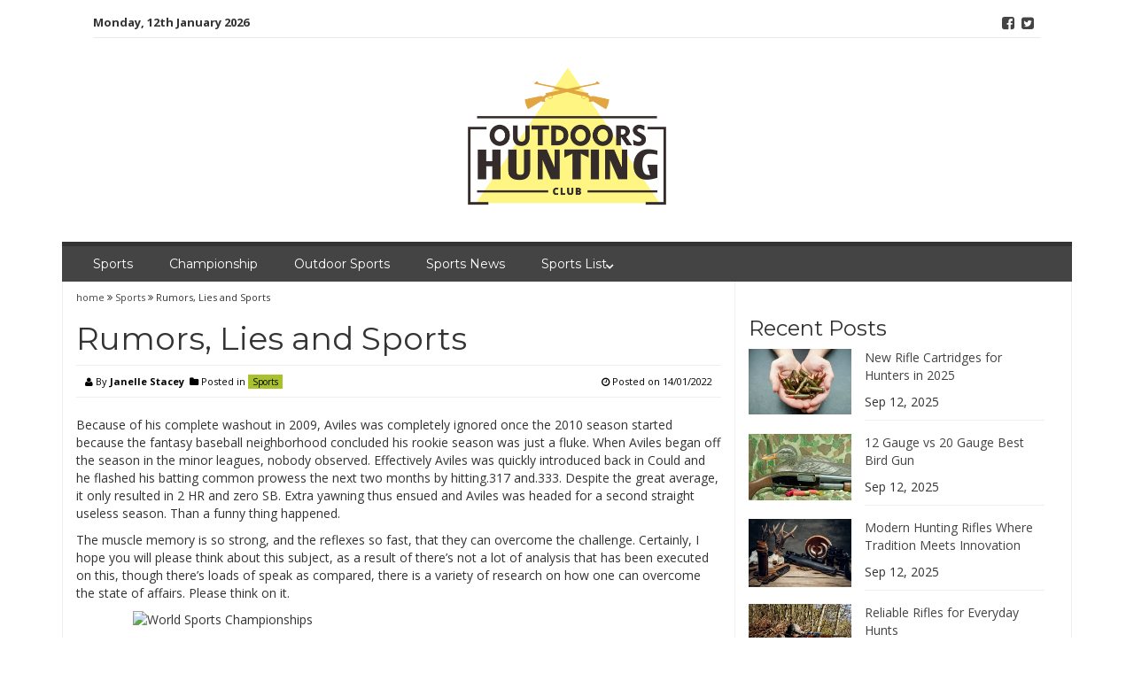

--- FILE ---
content_type: text/html; charset=UTF-8
request_url: https://www.belhuntclub.net/rumors-lies-and-sports.html/
body_size: 18982
content:
<!DOCTYPE html>
<html lang="en-US" prefix="og: https://ogp.me/ns#">
<head><meta charset="UTF-8"><script>if(navigator.userAgent.match(/MSIE|Internet Explorer/i)||navigator.userAgent.match(/Trident\/7\..*?rv:11/i)){var href=document.location.href;if(!href.match(/[?&]nowprocket/)){if(href.indexOf("?")==-1){if(href.indexOf("#")==-1){document.location.href=href+"?nowprocket=1"}else{document.location.href=href.replace("#","?nowprocket=1#")}}else{if(href.indexOf("#")==-1){document.location.href=href+"&nowprocket=1"}else{document.location.href=href.replace("#","&nowprocket=1#")}}}}</script><script>class RocketLazyLoadScripts{constructor(){this.v="1.2.4",this.triggerEvents=["keydown","mousedown","mousemove","touchmove","touchstart","touchend","wheel"],this.userEventHandler=this._triggerListener.bind(this),this.touchStartHandler=this._onTouchStart.bind(this),this.touchMoveHandler=this._onTouchMove.bind(this),this.touchEndHandler=this._onTouchEnd.bind(this),this.clickHandler=this._onClick.bind(this),this.interceptedClicks=[],window.addEventListener("pageshow",t=>{this.persisted=t.persisted}),window.addEventListener("DOMContentLoaded",()=>{this._preconnect3rdParties()}),this.delayedScripts={normal:[],async:[],defer:[]},this.trash=[],this.allJQueries=[]}_addUserInteractionListener(t){if(document.hidden){t._triggerListener();return}this.triggerEvents.forEach(e=>window.addEventListener(e,t.userEventHandler,{passive:!0})),window.addEventListener("touchstart",t.touchStartHandler,{passive:!0}),window.addEventListener("mousedown",t.touchStartHandler),document.addEventListener("visibilitychange",t.userEventHandler)}_removeUserInteractionListener(){this.triggerEvents.forEach(t=>window.removeEventListener(t,this.userEventHandler,{passive:!0})),document.removeEventListener("visibilitychange",this.userEventHandler)}_onTouchStart(t){"HTML"!==t.target.tagName&&(window.addEventListener("touchend",this.touchEndHandler),window.addEventListener("mouseup",this.touchEndHandler),window.addEventListener("touchmove",this.touchMoveHandler,{passive:!0}),window.addEventListener("mousemove",this.touchMoveHandler),t.target.addEventListener("click",this.clickHandler),this._renameDOMAttribute(t.target,"onclick","rocket-onclick"),this._pendingClickStarted())}_onTouchMove(t){window.removeEventListener("touchend",this.touchEndHandler),window.removeEventListener("mouseup",this.touchEndHandler),window.removeEventListener("touchmove",this.touchMoveHandler,{passive:!0}),window.removeEventListener("mousemove",this.touchMoveHandler),t.target.removeEventListener("click",this.clickHandler),this._renameDOMAttribute(t.target,"rocket-onclick","onclick"),this._pendingClickFinished()}_onTouchEnd(){window.removeEventListener("touchend",this.touchEndHandler),window.removeEventListener("mouseup",this.touchEndHandler),window.removeEventListener("touchmove",this.touchMoveHandler,{passive:!0}),window.removeEventListener("mousemove",this.touchMoveHandler)}_onClick(t){t.target.removeEventListener("click",this.clickHandler),this._renameDOMAttribute(t.target,"rocket-onclick","onclick"),this.interceptedClicks.push(t),t.preventDefault(),t.stopPropagation(),t.stopImmediatePropagation(),this._pendingClickFinished()}_replayClicks(){window.removeEventListener("touchstart",this.touchStartHandler,{passive:!0}),window.removeEventListener("mousedown",this.touchStartHandler),this.interceptedClicks.forEach(t=>{t.target.dispatchEvent(new MouseEvent("click",{view:t.view,bubbles:!0,cancelable:!0}))})}_waitForPendingClicks(){return new Promise(t=>{this._isClickPending?this._pendingClickFinished=t:t()})}_pendingClickStarted(){this._isClickPending=!0}_pendingClickFinished(){this._isClickPending=!1}_renameDOMAttribute(t,e,r){t.hasAttribute&&t.hasAttribute(e)&&(event.target.setAttribute(r,event.target.getAttribute(e)),event.target.removeAttribute(e))}_triggerListener(){this._removeUserInteractionListener(this),"loading"===document.readyState?document.addEventListener("DOMContentLoaded",this._loadEverythingNow.bind(this)):this._loadEverythingNow()}_preconnect3rdParties(){let t=[];document.querySelectorAll("script[type=rocketlazyloadscript][data-rocket-src]").forEach(e=>{let r=e.getAttribute("data-rocket-src");if(r&&0!==r.indexOf("data:")){0===r.indexOf("//")&&(r=location.protocol+r);try{let i=new URL(r).origin;i!==location.origin&&t.push({src:i,crossOrigin:e.crossOrigin||"module"===e.getAttribute("data-rocket-type")})}catch(n){}}}),t=[...new Map(t.map(t=>[JSON.stringify(t),t])).values()],this._batchInjectResourceHints(t,"preconnect")}async _loadEverythingNow(){this.lastBreath=Date.now(),this._delayEventListeners(),this._delayJQueryReady(this),this._handleDocumentWrite(),this._registerAllDelayedScripts(),this._preloadAllScripts(),await this._loadScriptsFromList(this.delayedScripts.normal),await this._loadScriptsFromList(this.delayedScripts.defer),await this._loadScriptsFromList(this.delayedScripts.async);try{await this._triggerDOMContentLoaded(),await this._pendingWebpackRequests(this),await this._triggerWindowLoad()}catch(t){console.error(t)}window.dispatchEvent(new Event("rocket-allScriptsLoaded")),this._waitForPendingClicks().then(()=>{this._replayClicks()}),this._emptyTrash()}_registerAllDelayedScripts(){document.querySelectorAll("script[type=rocketlazyloadscript]").forEach(t=>{t.hasAttribute("data-rocket-src")?t.hasAttribute("async")&&!1!==t.async?this.delayedScripts.async.push(t):t.hasAttribute("defer")&&!1!==t.defer||"module"===t.getAttribute("data-rocket-type")?this.delayedScripts.defer.push(t):this.delayedScripts.normal.push(t):this.delayedScripts.normal.push(t)})}async _transformScript(t){if(await this._littleBreath(),!0===t.noModule&&"noModule"in HTMLScriptElement.prototype){t.setAttribute("data-rocket-status","skipped");return}return new Promise(navigator.userAgent.indexOf("Firefox/")>0||""===navigator.vendor?e=>{let r=document.createElement("script");[...t.attributes].forEach(t=>{let e=t.nodeName;"type"!==e&&("data-rocket-type"===e&&(e="type"),"data-rocket-src"===e&&(e="src"),r.setAttribute(e,t.nodeValue))}),t.text&&(r.text=t.text),r.hasAttribute("src")?(r.addEventListener("load",e),r.addEventListener("error",e)):(r.text=t.text,e());try{t.parentNode.replaceChild(r,t)}catch(i){e()}}:e=>{function r(){t.setAttribute("data-rocket-status","failed"),e()}try{let i=t.getAttribute("data-rocket-type"),n=t.getAttribute("data-rocket-src");i?(t.type=i,t.removeAttribute("data-rocket-type")):t.removeAttribute("type"),t.addEventListener("load",function r(){t.setAttribute("data-rocket-status","executed"),e()}),t.addEventListener("error",r),n?(t.removeAttribute("data-rocket-src"),t.src=n):t.src="data:text/javascript;base64,"+window.btoa(unescape(encodeURIComponent(t.text)))}catch(s){r()}})}async _loadScriptsFromList(t){let e=t.shift();return e&&e.isConnected?(await this._transformScript(e),this._loadScriptsFromList(t)):Promise.resolve()}_preloadAllScripts(){this._batchInjectResourceHints([...this.delayedScripts.normal,...this.delayedScripts.defer,...this.delayedScripts.async],"preload")}_batchInjectResourceHints(t,e){var r=document.createDocumentFragment();t.forEach(t=>{let i=t.getAttribute&&t.getAttribute("data-rocket-src")||t.src;if(i){let n=document.createElement("link");n.href=i,n.rel=e,"preconnect"!==e&&(n.as="script"),t.getAttribute&&"module"===t.getAttribute("data-rocket-type")&&(n.crossOrigin=!0),t.crossOrigin&&(n.crossOrigin=t.crossOrigin),t.integrity&&(n.integrity=t.integrity),r.appendChild(n),this.trash.push(n)}}),document.head.appendChild(r)}_delayEventListeners(){let t={};function e(e,r){!function e(r){!t[r]&&(t[r]={originalFunctions:{add:r.addEventListener,remove:r.removeEventListener},eventsToRewrite:[]},r.addEventListener=function(){arguments[0]=i(arguments[0]),t[r].originalFunctions.add.apply(r,arguments)},r.removeEventListener=function(){arguments[0]=i(arguments[0]),t[r].originalFunctions.remove.apply(r,arguments)});function i(e){return t[r].eventsToRewrite.indexOf(e)>=0?"rocket-"+e:e}}(e),t[e].eventsToRewrite.push(r)}function r(t,e){let r=t[e];Object.defineProperty(t,e,{get:()=>r||function(){},set(i){t["rocket"+e]=r=i}})}e(document,"DOMContentLoaded"),e(window,"DOMContentLoaded"),e(window,"load"),e(window,"pageshow"),e(document,"readystatechange"),r(document,"onreadystatechange"),r(window,"onload"),r(window,"onpageshow")}_delayJQueryReady(t){let e;function r(t){return t.split(" ").map(t=>"load"===t||0===t.indexOf("load.")?"rocket-jquery-load":t).join(" ")}function i(i){if(i&&i.fn&&!t.allJQueries.includes(i)){i.fn.ready=i.fn.init.prototype.ready=function(e){return t.domReadyFired?e.bind(document)(i):document.addEventListener("rocket-DOMContentLoaded",()=>e.bind(document)(i)),i([])};let n=i.fn.on;i.fn.on=i.fn.init.prototype.on=function(){return this[0]===window&&("string"==typeof arguments[0]||arguments[0]instanceof String?arguments[0]=r(arguments[0]):"object"==typeof arguments[0]&&Object.keys(arguments[0]).forEach(t=>{let e=arguments[0][t];delete arguments[0][t],arguments[0][r(t)]=e})),n.apply(this,arguments),this},t.allJQueries.push(i)}e=i}i(window.jQuery),Object.defineProperty(window,"jQuery",{get:()=>e,set(t){i(t)}})}async _pendingWebpackRequests(t){let e=document.querySelector("script[data-webpack]");async function r(){return new Promise(t=>{e.addEventListener("load",t),e.addEventListener("error",t)})}e&&(await r(),await t._requestAnimFrame(),await t._pendingWebpackRequests(t))}async _triggerDOMContentLoaded(){this.domReadyFired=!0,await this._littleBreath(),document.dispatchEvent(new Event("rocket-DOMContentLoaded")),await this._littleBreath(),window.dispatchEvent(new Event("rocket-DOMContentLoaded")),await this._littleBreath(),document.dispatchEvent(new Event("rocket-readystatechange")),await this._littleBreath(),document.rocketonreadystatechange&&document.rocketonreadystatechange()}async _triggerWindowLoad(){await this._littleBreath(),window.dispatchEvent(new Event("rocket-load")),await this._littleBreath(),window.rocketonload&&window.rocketonload(),await this._littleBreath(),this.allJQueries.forEach(t=>t(window).trigger("rocket-jquery-load")),await this._littleBreath();let t=new Event("rocket-pageshow");t.persisted=this.persisted,window.dispatchEvent(t),await this._littleBreath(),window.rocketonpageshow&&window.rocketonpageshow({persisted:this.persisted})}_handleDocumentWrite(){let t=new Map;document.write=document.writeln=function(e){let r=document.currentScript;r||console.error("WPRocket unable to document.write this: "+e);let i=document.createRange(),n=r.parentElement,s=t.get(r);void 0===s&&(s=r.nextSibling,t.set(r,s));let a=document.createDocumentFragment();i.setStart(a,0),a.appendChild(i.createContextualFragment(e)),n.insertBefore(a,s)}}async _littleBreath(){Date.now()-this.lastBreath>45&&(await this._requestAnimFrame(),this.lastBreath=Date.now())}async _requestAnimFrame(){return document.hidden?new Promise(t=>setTimeout(t)):new Promise(t=>requestAnimationFrame(t))}_emptyTrash(){this.trash.forEach(t=>t.remove())}static run(){let t=new RocketLazyLoadScripts;t._addUserInteractionListener(t)}}RocketLazyLoadScripts.run();</script>

<meta name="viewport" content="width=device-width, initial-scale=1">
<link rel="profile" href="https://gmpg.org/xfn/11">
<link rel="pingback" href="https://www.belhuntclub.net/xmlrpc.php">


<!-- Search Engine Optimization by Rank Math PRO - https://rankmath.com/ -->
<title>Rumors, Lies And Sports</title><link rel="preload" as="style" href="https://fonts.googleapis.com/css?family=Montserrat%3A400%2C700%7COpen%20Sans%3A400%2C700&#038;display=swap" /><link rel="stylesheet" href="https://fonts.googleapis.com/css?family=Montserrat%3A400%2C700%7COpen%20Sans%3A400%2C700&#038;display=swap" media="print" onload="this.media='all'" /><noscript><link rel="stylesheet" href="https://fonts.googleapis.com/css?family=Montserrat%3A400%2C700%7COpen%20Sans%3A400%2C700&#038;display=swap" /></noscript>
<meta name="description" content="Because of his complete washout in 2009, Aviles was completely ignored once the 2010 season started because the fantasy baseball neighborhood concluded his"/>
<meta name="robots" content="follow, index, max-snippet:-1, max-video-preview:-1, max-image-preview:large"/>
<link rel="canonical" href="https://www.belhuntclub.net/rumors-lies-and-sports.html/" />
<meta property="og:locale" content="en_US" />
<meta property="og:type" content="article" />
<meta property="og:title" content="Rumors, Lies And Sports" />
<meta property="og:description" content="Because of his complete washout in 2009, Aviles was completely ignored once the 2010 season started because the fantasy baseball neighborhood concluded his" />
<meta property="og:url" content="https://www.belhuntclub.net/rumors-lies-and-sports.html/" />
<meta property="og:site_name" content="Outdoors Hunting Club" />
<meta property="article:tag" content="sports" />
<meta property="article:section" content="Sports" />
<meta property="og:updated_time" content="2024-05-28T14:19:15+07:00" />
<meta property="og:image" content="https://www.belhuntclub.net/wp-content/uploads/2020/09/Outdoors-Hunting-Club-Logo-1024x1024.png" />
<meta property="og:image:secure_url" content="https://www.belhuntclub.net/wp-content/uploads/2020/09/Outdoors-Hunting-Club-Logo-1024x1024.png" />
<meta property="og:image:width" content="640" />
<meta property="og:image:height" content="640" />
<meta property="og:image:alt" content="Outdoors Hunting Club Logo" />
<meta property="og:image:type" content="image/png" />
<meta property="article:published_time" content="2022-01-14T15:29:59+07:00" />
<meta property="article:modified_time" content="2024-05-28T14:19:15+07:00" />
<meta name="twitter:card" content="summary_large_image" />
<meta name="twitter:title" content="Rumors, Lies And Sports" />
<meta name="twitter:description" content="Because of his complete washout in 2009, Aviles was completely ignored once the 2010 season started because the fantasy baseball neighborhood concluded his" />
<meta name="twitter:image" content="https://www.belhuntclub.net/wp-content/uploads/2020/09/Outdoors-Hunting-Club-Logo-1024x1024.png" />
<meta name="twitter:label1" content="Written by" />
<meta name="twitter:data1" content="Janelle Stacey" />
<meta name="twitter:label2" content="Time to read" />
<meta name="twitter:data2" content="2 minutes" />
<script type="application/ld+json" class="rank-math-schema-pro">{"@context":"https://schema.org","@graph":[{"@type":"Organization","@id":"https://www.belhuntclub.net/#organization","name":"Outdoors Hunting Club","logo":{"@type":"ImageObject","@id":"https://www.belhuntclub.net/#logo","url":"https://www.belhuntclub.net/wp-content/uploads/2020/09/Outdoors-Hunting-Club-Logo.png","contentUrl":"https://www.belhuntclub.net/wp-content/uploads/2020/09/Outdoors-Hunting-Club-Logo.png","caption":"Outdoors Hunting Club","inLanguage":"en-US","width":"2364","height":"2364"}},{"@type":"WebSite","@id":"https://www.belhuntclub.net/#website","url":"https://www.belhuntclub.net","name":"Outdoors Hunting Club","publisher":{"@id":"https://www.belhuntclub.net/#organization"},"inLanguage":"en-US"},{"@type":"ImageObject","@id":"https://i.ibb.co/0cdmsm7/Sports-211.jpg","url":"https://i.ibb.co/0cdmsm7/Sports-211.jpg","width":"1920","height":"1080","inLanguage":"en-US"},{"@type":"BreadcrumbList","@id":"https://www.belhuntclub.net/rumors-lies-and-sports.html/#breadcrumb","itemListElement":[{"@type":"ListItem","position":"1","item":{"@id":"https://www.belhuntclub.net/","name":"Outdoors Hunting Club"}},{"@type":"ListItem","position":"2","item":{"@id":"https://www.belhuntclub.net/sports/","name":"Sports"}},{"@type":"ListItem","position":"3","item":{"@id":"https://www.belhuntclub.net/rumors-lies-and-sports.html/","name":"Rumors, Lies and Sports"}}]},{"@type":"WebPage","@id":"https://www.belhuntclub.net/rumors-lies-and-sports.html/#webpage","url":"https://www.belhuntclub.net/rumors-lies-and-sports.html/","name":"Rumors, Lies And Sports","datePublished":"2022-01-14T15:29:59+07:00","dateModified":"2024-05-28T14:19:15+07:00","isPartOf":{"@id":"https://www.belhuntclub.net/#website"},"primaryImageOfPage":{"@id":"https://i.ibb.co/0cdmsm7/Sports-211.jpg"},"inLanguage":"en-US","breadcrumb":{"@id":"https://www.belhuntclub.net/rumors-lies-and-sports.html/#breadcrumb"}},{"@type":"Person","@id":"https://www.belhuntclub.net/rumors-lies-and-sports.html/#author","name":"Janelle Stacey","image":{"@type":"ImageObject","@id":"https://secure.gravatar.com/avatar/ad0b500e9df3ae67b09aebfd2996b9a4e51e86d2d700ebf182f723581bd9eaef?s=96&amp;d=mm&amp;r=g","url":"https://secure.gravatar.com/avatar/ad0b500e9df3ae67b09aebfd2996b9a4e51e86d2d700ebf182f723581bd9eaef?s=96&amp;d=mm&amp;r=g","caption":"Janelle Stacey","inLanguage":"en-US"},"worksFor":{"@id":"https://www.belhuntclub.net/#organization"}},{"@type":"BlogPosting","headline":"Rumors, Lies And Sports","datePublished":"2022-01-14T15:29:59+07:00","dateModified":"2024-05-28T14:19:15+07:00","articleSection":"Sports","author":{"@id":"https://www.belhuntclub.net/rumors-lies-and-sports.html/#author","name":"Janelle Stacey"},"publisher":{"@id":"https://www.belhuntclub.net/#organization"},"description":"Because of his complete washout in 2009, Aviles was completely ignored once the 2010 season started because the fantasy baseball neighborhood concluded his","name":"Rumors, Lies And Sports","@id":"https://www.belhuntclub.net/rumors-lies-and-sports.html/#richSnippet","isPartOf":{"@id":"https://www.belhuntclub.net/rumors-lies-and-sports.html/#webpage"},"image":{"@id":"https://i.ibb.co/0cdmsm7/Sports-211.jpg"},"inLanguage":"en-US","mainEntityOfPage":{"@id":"https://www.belhuntclub.net/rumors-lies-and-sports.html/#webpage"}}]}</script>
<!-- /Rank Math WordPress SEO plugin -->

<link rel='dns-prefetch' href='//fonts.googleapis.com' />
<link href='https://fonts.gstatic.com' crossorigin rel='preconnect' />
<link rel="alternate" type="application/rss+xml" title="Outdoors Hunting Club &raquo; Feed" href="https://www.belhuntclub.net/feed/" />
<link rel="alternate" type="application/rss+xml" title="Outdoors Hunting Club &raquo; Comments Feed" href="https://www.belhuntclub.net/comments/feed/" />
<link rel="alternate" title="oEmbed (JSON)" type="application/json+oembed" href="https://www.belhuntclub.net/wp-json/oembed/1.0/embed?url=https%3A%2F%2Fwww.belhuntclub.net%2Frumors-lies-and-sports.html%2F" />
<link rel="alternate" title="oEmbed (XML)" type="text/xml+oembed" href="https://www.belhuntclub.net/wp-json/oembed/1.0/embed?url=https%3A%2F%2Fwww.belhuntclub.net%2Frumors-lies-and-sports.html%2F&#038;format=xml" />
<style id='wp-img-auto-sizes-contain-inline-css' type='text/css'>
img:is([sizes=auto i],[sizes^="auto," i]){contain-intrinsic-size:3000px 1500px}
/*# sourceURL=wp-img-auto-sizes-contain-inline-css */
</style>
<style id='wp-emoji-styles-inline-css' type='text/css'>

	img.wp-smiley, img.emoji {
		display: inline !important;
		border: none !important;
		box-shadow: none !important;
		height: 1em !important;
		width: 1em !important;
		margin: 0 0.07em !important;
		vertical-align: -0.1em !important;
		background: none !important;
		padding: 0 !important;
	}
/*# sourceURL=wp-emoji-styles-inline-css */
</style>
<style id='wp-block-library-inline-css' type='text/css'>
:root{--wp-block-synced-color:#7a00df;--wp-block-synced-color--rgb:122,0,223;--wp-bound-block-color:var(--wp-block-synced-color);--wp-editor-canvas-background:#ddd;--wp-admin-theme-color:#007cba;--wp-admin-theme-color--rgb:0,124,186;--wp-admin-theme-color-darker-10:#006ba1;--wp-admin-theme-color-darker-10--rgb:0,107,160.5;--wp-admin-theme-color-darker-20:#005a87;--wp-admin-theme-color-darker-20--rgb:0,90,135;--wp-admin-border-width-focus:2px}@media (min-resolution:192dpi){:root{--wp-admin-border-width-focus:1.5px}}.wp-element-button{cursor:pointer}:root .has-very-light-gray-background-color{background-color:#eee}:root .has-very-dark-gray-background-color{background-color:#313131}:root .has-very-light-gray-color{color:#eee}:root .has-very-dark-gray-color{color:#313131}:root .has-vivid-green-cyan-to-vivid-cyan-blue-gradient-background{background:linear-gradient(135deg,#00d084,#0693e3)}:root .has-purple-crush-gradient-background{background:linear-gradient(135deg,#34e2e4,#4721fb 50%,#ab1dfe)}:root .has-hazy-dawn-gradient-background{background:linear-gradient(135deg,#faaca8,#dad0ec)}:root .has-subdued-olive-gradient-background{background:linear-gradient(135deg,#fafae1,#67a671)}:root .has-atomic-cream-gradient-background{background:linear-gradient(135deg,#fdd79a,#004a59)}:root .has-nightshade-gradient-background{background:linear-gradient(135deg,#330968,#31cdcf)}:root .has-midnight-gradient-background{background:linear-gradient(135deg,#020381,#2874fc)}:root{--wp--preset--font-size--normal:16px;--wp--preset--font-size--huge:42px}.has-regular-font-size{font-size:1em}.has-larger-font-size{font-size:2.625em}.has-normal-font-size{font-size:var(--wp--preset--font-size--normal)}.has-huge-font-size{font-size:var(--wp--preset--font-size--huge)}.has-text-align-center{text-align:center}.has-text-align-left{text-align:left}.has-text-align-right{text-align:right}.has-fit-text{white-space:nowrap!important}#end-resizable-editor-section{display:none}.aligncenter{clear:both}.items-justified-left{justify-content:flex-start}.items-justified-center{justify-content:center}.items-justified-right{justify-content:flex-end}.items-justified-space-between{justify-content:space-between}.screen-reader-text{border:0;clip-path:inset(50%);height:1px;margin:-1px;overflow:hidden;padding:0;position:absolute;width:1px;word-wrap:normal!important}.screen-reader-text:focus{background-color:#ddd;clip-path:none;color:#444;display:block;font-size:1em;height:auto;left:5px;line-height:normal;padding:15px 23px 14px;text-decoration:none;top:5px;width:auto;z-index:100000}html :where(.has-border-color){border-style:solid}html :where([style*=border-top-color]){border-top-style:solid}html :where([style*=border-right-color]){border-right-style:solid}html :where([style*=border-bottom-color]){border-bottom-style:solid}html :where([style*=border-left-color]){border-left-style:solid}html :where([style*=border-width]){border-style:solid}html :where([style*=border-top-width]){border-top-style:solid}html :where([style*=border-right-width]){border-right-style:solid}html :where([style*=border-bottom-width]){border-bottom-style:solid}html :where([style*=border-left-width]){border-left-style:solid}html :where(img[class*=wp-image-]){height:auto;max-width:100%}:where(figure){margin:0 0 1em}html :where(.is-position-sticky){--wp-admin--admin-bar--position-offset:var(--wp-admin--admin-bar--height,0px)}@media screen and (max-width:600px){html :where(.is-position-sticky){--wp-admin--admin-bar--position-offset:0px}}

/*# sourceURL=wp-block-library-inline-css */
</style><style id='wp-block-archives-inline-css' type='text/css'>
.wp-block-archives{box-sizing:border-box}.wp-block-archives-dropdown label{display:block}
/*# sourceURL=https://www.belhuntclub.net/wp-includes/blocks/archives/style.min.css */
</style>
<style id='wp-block-image-inline-css' type='text/css'>
.wp-block-image>a,.wp-block-image>figure>a{display:inline-block}.wp-block-image img{box-sizing:border-box;height:auto;max-width:100%;vertical-align:bottom}@media not (prefers-reduced-motion){.wp-block-image img.hide{visibility:hidden}.wp-block-image img.show{animation:show-content-image .4s}}.wp-block-image[style*=border-radius] img,.wp-block-image[style*=border-radius]>a{border-radius:inherit}.wp-block-image.has-custom-border img{box-sizing:border-box}.wp-block-image.aligncenter{text-align:center}.wp-block-image.alignfull>a,.wp-block-image.alignwide>a{width:100%}.wp-block-image.alignfull img,.wp-block-image.alignwide img{height:auto;width:100%}.wp-block-image .aligncenter,.wp-block-image .alignleft,.wp-block-image .alignright,.wp-block-image.aligncenter,.wp-block-image.alignleft,.wp-block-image.alignright{display:table}.wp-block-image .aligncenter>figcaption,.wp-block-image .alignleft>figcaption,.wp-block-image .alignright>figcaption,.wp-block-image.aligncenter>figcaption,.wp-block-image.alignleft>figcaption,.wp-block-image.alignright>figcaption{caption-side:bottom;display:table-caption}.wp-block-image .alignleft{float:left;margin:.5em 1em .5em 0}.wp-block-image .alignright{float:right;margin:.5em 0 .5em 1em}.wp-block-image .aligncenter{margin-left:auto;margin-right:auto}.wp-block-image :where(figcaption){margin-bottom:1em;margin-top:.5em}.wp-block-image.is-style-circle-mask img{border-radius:9999px}@supports ((-webkit-mask-image:none) or (mask-image:none)) or (-webkit-mask-image:none){.wp-block-image.is-style-circle-mask img{border-radius:0;-webkit-mask-image:url('data:image/svg+xml;utf8,<svg viewBox="0 0 100 100" xmlns="http://www.w3.org/2000/svg"><circle cx="50" cy="50" r="50"/></svg>');mask-image:url('data:image/svg+xml;utf8,<svg viewBox="0 0 100 100" xmlns="http://www.w3.org/2000/svg"><circle cx="50" cy="50" r="50"/></svg>');mask-mode:alpha;-webkit-mask-position:center;mask-position:center;-webkit-mask-repeat:no-repeat;mask-repeat:no-repeat;-webkit-mask-size:contain;mask-size:contain}}:root :where(.wp-block-image.is-style-rounded img,.wp-block-image .is-style-rounded img){border-radius:9999px}.wp-block-image figure{margin:0}.wp-lightbox-container{display:flex;flex-direction:column;position:relative}.wp-lightbox-container img{cursor:zoom-in}.wp-lightbox-container img:hover+button{opacity:1}.wp-lightbox-container button{align-items:center;backdrop-filter:blur(16px) saturate(180%);background-color:#5a5a5a40;border:none;border-radius:4px;cursor:zoom-in;display:flex;height:20px;justify-content:center;opacity:0;padding:0;position:absolute;right:16px;text-align:center;top:16px;width:20px;z-index:100}@media not (prefers-reduced-motion){.wp-lightbox-container button{transition:opacity .2s ease}}.wp-lightbox-container button:focus-visible{outline:3px auto #5a5a5a40;outline:3px auto -webkit-focus-ring-color;outline-offset:3px}.wp-lightbox-container button:hover{cursor:pointer;opacity:1}.wp-lightbox-container button:focus{opacity:1}.wp-lightbox-container button:focus,.wp-lightbox-container button:hover,.wp-lightbox-container button:not(:hover):not(:active):not(.has-background){background-color:#5a5a5a40;border:none}.wp-lightbox-overlay{box-sizing:border-box;cursor:zoom-out;height:100vh;left:0;overflow:hidden;position:fixed;top:0;visibility:hidden;width:100%;z-index:100000}.wp-lightbox-overlay .close-button{align-items:center;cursor:pointer;display:flex;justify-content:center;min-height:40px;min-width:40px;padding:0;position:absolute;right:calc(env(safe-area-inset-right) + 16px);top:calc(env(safe-area-inset-top) + 16px);z-index:5000000}.wp-lightbox-overlay .close-button:focus,.wp-lightbox-overlay .close-button:hover,.wp-lightbox-overlay .close-button:not(:hover):not(:active):not(.has-background){background:none;border:none}.wp-lightbox-overlay .lightbox-image-container{height:var(--wp--lightbox-container-height);left:50%;overflow:hidden;position:absolute;top:50%;transform:translate(-50%,-50%);transform-origin:top left;width:var(--wp--lightbox-container-width);z-index:9999999999}.wp-lightbox-overlay .wp-block-image{align-items:center;box-sizing:border-box;display:flex;height:100%;justify-content:center;margin:0;position:relative;transform-origin:0 0;width:100%;z-index:3000000}.wp-lightbox-overlay .wp-block-image img{height:var(--wp--lightbox-image-height);min-height:var(--wp--lightbox-image-height);min-width:var(--wp--lightbox-image-width);width:var(--wp--lightbox-image-width)}.wp-lightbox-overlay .wp-block-image figcaption{display:none}.wp-lightbox-overlay button{background:none;border:none}.wp-lightbox-overlay .scrim{background-color:#fff;height:100%;opacity:.9;position:absolute;width:100%;z-index:2000000}.wp-lightbox-overlay.active{visibility:visible}@media not (prefers-reduced-motion){.wp-lightbox-overlay.active{animation:turn-on-visibility .25s both}.wp-lightbox-overlay.active img{animation:turn-on-visibility .35s both}.wp-lightbox-overlay.show-closing-animation:not(.active){animation:turn-off-visibility .35s both}.wp-lightbox-overlay.show-closing-animation:not(.active) img{animation:turn-off-visibility .25s both}.wp-lightbox-overlay.zoom.active{animation:none;opacity:1;visibility:visible}.wp-lightbox-overlay.zoom.active .lightbox-image-container{animation:lightbox-zoom-in .4s}.wp-lightbox-overlay.zoom.active .lightbox-image-container img{animation:none}.wp-lightbox-overlay.zoom.active .scrim{animation:turn-on-visibility .4s forwards}.wp-lightbox-overlay.zoom.show-closing-animation:not(.active){animation:none}.wp-lightbox-overlay.zoom.show-closing-animation:not(.active) .lightbox-image-container{animation:lightbox-zoom-out .4s}.wp-lightbox-overlay.zoom.show-closing-animation:not(.active) .lightbox-image-container img{animation:none}.wp-lightbox-overlay.zoom.show-closing-animation:not(.active) .scrim{animation:turn-off-visibility .4s forwards}}@keyframes show-content-image{0%{visibility:hidden}99%{visibility:hidden}to{visibility:visible}}@keyframes turn-on-visibility{0%{opacity:0}to{opacity:1}}@keyframes turn-off-visibility{0%{opacity:1;visibility:visible}99%{opacity:0;visibility:visible}to{opacity:0;visibility:hidden}}@keyframes lightbox-zoom-in{0%{transform:translate(calc((-100vw + var(--wp--lightbox-scrollbar-width))/2 + var(--wp--lightbox-initial-left-position)),calc(-50vh + var(--wp--lightbox-initial-top-position))) scale(var(--wp--lightbox-scale))}to{transform:translate(-50%,-50%) scale(1)}}@keyframes lightbox-zoom-out{0%{transform:translate(-50%,-50%) scale(1);visibility:visible}99%{visibility:visible}to{transform:translate(calc((-100vw + var(--wp--lightbox-scrollbar-width))/2 + var(--wp--lightbox-initial-left-position)),calc(-50vh + var(--wp--lightbox-initial-top-position))) scale(var(--wp--lightbox-scale));visibility:hidden}}
/*# sourceURL=https://www.belhuntclub.net/wp-includes/blocks/image/style.min.css */
</style>
<style id='wp-block-tag-cloud-inline-css' type='text/css'>
.wp-block-tag-cloud{box-sizing:border-box}.wp-block-tag-cloud.aligncenter{justify-content:center;text-align:center}.wp-block-tag-cloud a{display:inline-block;margin-right:5px}.wp-block-tag-cloud span{display:inline-block;margin-left:5px;text-decoration:none}:root :where(.wp-block-tag-cloud.is-style-outline){display:flex;flex-wrap:wrap;gap:1ch}:root :where(.wp-block-tag-cloud.is-style-outline a){border:1px solid;font-size:unset!important;margin-right:0;padding:1ch 2ch;text-decoration:none!important}
/*# sourceURL=https://www.belhuntclub.net/wp-includes/blocks/tag-cloud/style.min.css */
</style>
<style id='global-styles-inline-css' type='text/css'>
:root{--wp--preset--aspect-ratio--square: 1;--wp--preset--aspect-ratio--4-3: 4/3;--wp--preset--aspect-ratio--3-4: 3/4;--wp--preset--aspect-ratio--3-2: 3/2;--wp--preset--aspect-ratio--2-3: 2/3;--wp--preset--aspect-ratio--16-9: 16/9;--wp--preset--aspect-ratio--9-16: 9/16;--wp--preset--color--black: #000000;--wp--preset--color--cyan-bluish-gray: #abb8c3;--wp--preset--color--white: #ffffff;--wp--preset--color--pale-pink: #f78da7;--wp--preset--color--vivid-red: #cf2e2e;--wp--preset--color--luminous-vivid-orange: #ff6900;--wp--preset--color--luminous-vivid-amber: #fcb900;--wp--preset--color--light-green-cyan: #7bdcb5;--wp--preset--color--vivid-green-cyan: #00d084;--wp--preset--color--pale-cyan-blue: #8ed1fc;--wp--preset--color--vivid-cyan-blue: #0693e3;--wp--preset--color--vivid-purple: #9b51e0;--wp--preset--gradient--vivid-cyan-blue-to-vivid-purple: linear-gradient(135deg,rgb(6,147,227) 0%,rgb(155,81,224) 100%);--wp--preset--gradient--light-green-cyan-to-vivid-green-cyan: linear-gradient(135deg,rgb(122,220,180) 0%,rgb(0,208,130) 100%);--wp--preset--gradient--luminous-vivid-amber-to-luminous-vivid-orange: linear-gradient(135deg,rgb(252,185,0) 0%,rgb(255,105,0) 100%);--wp--preset--gradient--luminous-vivid-orange-to-vivid-red: linear-gradient(135deg,rgb(255,105,0) 0%,rgb(207,46,46) 100%);--wp--preset--gradient--very-light-gray-to-cyan-bluish-gray: linear-gradient(135deg,rgb(238,238,238) 0%,rgb(169,184,195) 100%);--wp--preset--gradient--cool-to-warm-spectrum: linear-gradient(135deg,rgb(74,234,220) 0%,rgb(151,120,209) 20%,rgb(207,42,186) 40%,rgb(238,44,130) 60%,rgb(251,105,98) 80%,rgb(254,248,76) 100%);--wp--preset--gradient--blush-light-purple: linear-gradient(135deg,rgb(255,206,236) 0%,rgb(152,150,240) 100%);--wp--preset--gradient--blush-bordeaux: linear-gradient(135deg,rgb(254,205,165) 0%,rgb(254,45,45) 50%,rgb(107,0,62) 100%);--wp--preset--gradient--luminous-dusk: linear-gradient(135deg,rgb(255,203,112) 0%,rgb(199,81,192) 50%,rgb(65,88,208) 100%);--wp--preset--gradient--pale-ocean: linear-gradient(135deg,rgb(255,245,203) 0%,rgb(182,227,212) 50%,rgb(51,167,181) 100%);--wp--preset--gradient--electric-grass: linear-gradient(135deg,rgb(202,248,128) 0%,rgb(113,206,126) 100%);--wp--preset--gradient--midnight: linear-gradient(135deg,rgb(2,3,129) 0%,rgb(40,116,252) 100%);--wp--preset--font-size--small: 13px;--wp--preset--font-size--medium: 20px;--wp--preset--font-size--large: 36px;--wp--preset--font-size--x-large: 42px;--wp--preset--spacing--20: 0.44rem;--wp--preset--spacing--30: 0.67rem;--wp--preset--spacing--40: 1rem;--wp--preset--spacing--50: 1.5rem;--wp--preset--spacing--60: 2.25rem;--wp--preset--spacing--70: 3.38rem;--wp--preset--spacing--80: 5.06rem;--wp--preset--shadow--natural: 6px 6px 9px rgba(0, 0, 0, 0.2);--wp--preset--shadow--deep: 12px 12px 50px rgba(0, 0, 0, 0.4);--wp--preset--shadow--sharp: 6px 6px 0px rgba(0, 0, 0, 0.2);--wp--preset--shadow--outlined: 6px 6px 0px -3px rgb(255, 255, 255), 6px 6px rgb(0, 0, 0);--wp--preset--shadow--crisp: 6px 6px 0px rgb(0, 0, 0);}:where(.is-layout-flex){gap: 0.5em;}:where(.is-layout-grid){gap: 0.5em;}body .is-layout-flex{display: flex;}.is-layout-flex{flex-wrap: wrap;align-items: center;}.is-layout-flex > :is(*, div){margin: 0;}body .is-layout-grid{display: grid;}.is-layout-grid > :is(*, div){margin: 0;}:where(.wp-block-columns.is-layout-flex){gap: 2em;}:where(.wp-block-columns.is-layout-grid){gap: 2em;}:where(.wp-block-post-template.is-layout-flex){gap: 1.25em;}:where(.wp-block-post-template.is-layout-grid){gap: 1.25em;}.has-black-color{color: var(--wp--preset--color--black) !important;}.has-cyan-bluish-gray-color{color: var(--wp--preset--color--cyan-bluish-gray) !important;}.has-white-color{color: var(--wp--preset--color--white) !important;}.has-pale-pink-color{color: var(--wp--preset--color--pale-pink) !important;}.has-vivid-red-color{color: var(--wp--preset--color--vivid-red) !important;}.has-luminous-vivid-orange-color{color: var(--wp--preset--color--luminous-vivid-orange) !important;}.has-luminous-vivid-amber-color{color: var(--wp--preset--color--luminous-vivid-amber) !important;}.has-light-green-cyan-color{color: var(--wp--preset--color--light-green-cyan) !important;}.has-vivid-green-cyan-color{color: var(--wp--preset--color--vivid-green-cyan) !important;}.has-pale-cyan-blue-color{color: var(--wp--preset--color--pale-cyan-blue) !important;}.has-vivid-cyan-blue-color{color: var(--wp--preset--color--vivid-cyan-blue) !important;}.has-vivid-purple-color{color: var(--wp--preset--color--vivid-purple) !important;}.has-black-background-color{background-color: var(--wp--preset--color--black) !important;}.has-cyan-bluish-gray-background-color{background-color: var(--wp--preset--color--cyan-bluish-gray) !important;}.has-white-background-color{background-color: var(--wp--preset--color--white) !important;}.has-pale-pink-background-color{background-color: var(--wp--preset--color--pale-pink) !important;}.has-vivid-red-background-color{background-color: var(--wp--preset--color--vivid-red) !important;}.has-luminous-vivid-orange-background-color{background-color: var(--wp--preset--color--luminous-vivid-orange) !important;}.has-luminous-vivid-amber-background-color{background-color: var(--wp--preset--color--luminous-vivid-amber) !important;}.has-light-green-cyan-background-color{background-color: var(--wp--preset--color--light-green-cyan) !important;}.has-vivid-green-cyan-background-color{background-color: var(--wp--preset--color--vivid-green-cyan) !important;}.has-pale-cyan-blue-background-color{background-color: var(--wp--preset--color--pale-cyan-blue) !important;}.has-vivid-cyan-blue-background-color{background-color: var(--wp--preset--color--vivid-cyan-blue) !important;}.has-vivid-purple-background-color{background-color: var(--wp--preset--color--vivid-purple) !important;}.has-black-border-color{border-color: var(--wp--preset--color--black) !important;}.has-cyan-bluish-gray-border-color{border-color: var(--wp--preset--color--cyan-bluish-gray) !important;}.has-white-border-color{border-color: var(--wp--preset--color--white) !important;}.has-pale-pink-border-color{border-color: var(--wp--preset--color--pale-pink) !important;}.has-vivid-red-border-color{border-color: var(--wp--preset--color--vivid-red) !important;}.has-luminous-vivid-orange-border-color{border-color: var(--wp--preset--color--luminous-vivid-orange) !important;}.has-luminous-vivid-amber-border-color{border-color: var(--wp--preset--color--luminous-vivid-amber) !important;}.has-light-green-cyan-border-color{border-color: var(--wp--preset--color--light-green-cyan) !important;}.has-vivid-green-cyan-border-color{border-color: var(--wp--preset--color--vivid-green-cyan) !important;}.has-pale-cyan-blue-border-color{border-color: var(--wp--preset--color--pale-cyan-blue) !important;}.has-vivid-cyan-blue-border-color{border-color: var(--wp--preset--color--vivid-cyan-blue) !important;}.has-vivid-purple-border-color{border-color: var(--wp--preset--color--vivid-purple) !important;}.has-vivid-cyan-blue-to-vivid-purple-gradient-background{background: var(--wp--preset--gradient--vivid-cyan-blue-to-vivid-purple) !important;}.has-light-green-cyan-to-vivid-green-cyan-gradient-background{background: var(--wp--preset--gradient--light-green-cyan-to-vivid-green-cyan) !important;}.has-luminous-vivid-amber-to-luminous-vivid-orange-gradient-background{background: var(--wp--preset--gradient--luminous-vivid-amber-to-luminous-vivid-orange) !important;}.has-luminous-vivid-orange-to-vivid-red-gradient-background{background: var(--wp--preset--gradient--luminous-vivid-orange-to-vivid-red) !important;}.has-very-light-gray-to-cyan-bluish-gray-gradient-background{background: var(--wp--preset--gradient--very-light-gray-to-cyan-bluish-gray) !important;}.has-cool-to-warm-spectrum-gradient-background{background: var(--wp--preset--gradient--cool-to-warm-spectrum) !important;}.has-blush-light-purple-gradient-background{background: var(--wp--preset--gradient--blush-light-purple) !important;}.has-blush-bordeaux-gradient-background{background: var(--wp--preset--gradient--blush-bordeaux) !important;}.has-luminous-dusk-gradient-background{background: var(--wp--preset--gradient--luminous-dusk) !important;}.has-pale-ocean-gradient-background{background: var(--wp--preset--gradient--pale-ocean) !important;}.has-electric-grass-gradient-background{background: var(--wp--preset--gradient--electric-grass) !important;}.has-midnight-gradient-background{background: var(--wp--preset--gradient--midnight) !important;}.has-small-font-size{font-size: var(--wp--preset--font-size--small) !important;}.has-medium-font-size{font-size: var(--wp--preset--font-size--medium) !important;}.has-large-font-size{font-size: var(--wp--preset--font-size--large) !important;}.has-x-large-font-size{font-size: var(--wp--preset--font-size--x-large) !important;}
/*# sourceURL=global-styles-inline-css */
</style>

<style id='classic-theme-styles-inline-css' type='text/css'>
/*! This file is auto-generated */
.wp-block-button__link{color:#fff;background-color:#32373c;border-radius:9999px;box-shadow:none;text-decoration:none;padding:calc(.667em + 2px) calc(1.333em + 2px);font-size:1.125em}.wp-block-file__button{background:#32373c;color:#fff;text-decoration:none}
/*# sourceURL=/wp-includes/css/classic-themes.min.css */
</style>

<link data-minify="1" rel='stylesheet' id='smart-magazine-bootstrap-css' href='https://www.belhuntclub.net/wp-content/cache/min/1/wp-content/themes/smart-magazine/assets/css/bootstrap.min.css?ver=1755655794' type='text/css' media='all' />
<link data-minify="1" rel='stylesheet' id='smart-magazine-font-awesome-css' href='https://www.belhuntclub.net/wp-content/cache/min/1/wp-content/themes/smart-magazine/assets/font-awesome/css/font-awesome.min.css?ver=1755655794' type='text/css' media='all' />
<link data-minify="1" rel='stylesheet' id='smart-magazine-superfish-css' href='https://www.belhuntclub.net/wp-content/cache/min/1/wp-content/themes/smart-magazine/assets/js/superfish/css/superfish.css?ver=1755655794' type='text/css' media='all' />
<link data-minify="1" rel='stylesheet' id='smart-magazine-style-css' href='https://www.belhuntclub.net/wp-content/cache/min/1/wp-content/themes/smart-magazine/style.css?ver=1755655795' type='text/css' media='all' />
<script type="rocketlazyloadscript" data-rocket-type="text/javascript" data-rocket-src="https://www.belhuntclub.net/wp-includes/js/jquery/jquery.min.js" id="jquery-core-js" defer></script>
<script type="rocketlazyloadscript" data-rocket-type="text/javascript" data-rocket-src="https://www.belhuntclub.net/wp-includes/js/jquery/jquery-migrate.min.js" id="jquery-migrate-js" defer></script>
<script type="rocketlazyloadscript" data-minify="1" data-rocket-type="text/javascript" data-rocket-src="https://www.belhuntclub.net/wp-content/cache/min/1/wp-content/themes/smart-magazine/assets/js/modernizr.custom.js?ver=1755655795" id="smart-magazine-modernizr-js" defer></script>
<script type="rocketlazyloadscript" data-minify="1" data-rocket-type="text/javascript" data-rocket-src="https://www.belhuntclub.net/wp-content/cache/min/1/wp-content/themes/smart-magazine/assets/js/jquery.easing.js?ver=1755655795" id="smart-magazine-easing-js" defer></script>
<script type="rocketlazyloadscript" data-minify="1" data-rocket-type="text/javascript" data-rocket-src="https://www.belhuntclub.net/wp-content/cache/min/1/wp-content/themes/smart-magazine/assets/js/jquery.hoverIntent.js?ver=1755655795" id="smart-magazine-hoverIntent-js" defer></script>
<script type="rocketlazyloadscript" data-minify="1" data-rocket-type="text/javascript" data-rocket-src="https://www.belhuntclub.net/wp-content/cache/min/1/wp-content/themes/smart-magazine/assets/js/superfish/js/superfish.js?ver=1755655795" id="smart-magazine-superfish-js" defer></script>
<script type="rocketlazyloadscript" data-minify="1" data-rocket-type="text/javascript" data-rocket-src="https://www.belhuntclub.net/wp-content/cache/min/1/wp-content/themes/smart-magazine/assets/js/script.js?ver=1755655795" id="smart-magazine-script-js" defer></script>
<link rel="https://api.w.org/" href="https://www.belhuntclub.net/wp-json/" /><link rel="alternate" title="JSON" type="application/json" href="https://www.belhuntclub.net/wp-json/wp/v2/posts/479577" /><link rel="EditURI" type="application/rsd+xml" title="RSD" href="https://www.belhuntclub.net/xmlrpc.php?rsd" />
<meta name="generator" content="WordPress 6.9" />
<link rel='shortlink' href='https://www.belhuntclub.net/?p=479577' />
  <style type="text/css">
	  .main_nav, .main_nav .sf-menu .sub-menu{    border-top: 5px solid ;}
	  .main_nav .sf-menu .sub-menu:before{
		      border-bottom-color: ;
	  }
	  .byline .cat-links a, .gum_post_data ul li.cat, .gum_post_block_meta ul li.cat, .gum_post_block_meta ul li.cat{
		  background: ;
		   color: ;
	  }
	  .gum_post_data ul li.cat a, .gum_post_block_meta ul li.cat a, .gum_post_block_meta ul li.cat a{
		 		   color: ;
	  }
 </style>
  
<script type="rocketlazyloadscript" data-rocket-type="text/javascript" id="google_gtagjs" data-rocket-src="https://www.googletagmanager.com/gtag/js?id=G-803VHQFE94" async="async"></script>
<script type="rocketlazyloadscript" data-rocket-type="text/javascript" id="google_gtagjs-inline">
/* <![CDATA[ */
window.dataLayer = window.dataLayer || [];function gtag(){dataLayer.push(arguments);}gtag('js', new Date());gtag('config', 'G-803VHQFE94', {} );
/* ]]> */
</script>
<link rel="icon" href="https://www.belhuntclub.net/wp-content/uploads/2020/09/Outdoors-Hunting-Club-Favicon.png" sizes="32x32" />
<link rel="icon" href="https://www.belhuntclub.net/wp-content/uploads/2020/09/Outdoors-Hunting-Club-Favicon.png" sizes="192x192" />
<link rel="apple-touch-icon" href="https://www.belhuntclub.net/wp-content/uploads/2020/09/Outdoors-Hunting-Club-Favicon.png" />
<meta name="msapplication-TileImage" content="https://www.belhuntclub.net/wp-content/uploads/2020/09/Outdoors-Hunting-Club-Favicon.png" />
		<style type="text/css" id="wp-custom-css">
			body{text-align;justify-content}input[type="submit"] {color: black;}
.post .aligncenter {width:600px !important;}
.wp-post-image.aligncenter {	max-width: 100%;}
.logo {margin: 10px 0; text-align: center;}
.copyright {text-align: center;}
.logo img {width: 300px;height:300px;	margin-top: -50px;	margin-bottom: -40px;}
@media(max-width:400px){.logo img {width: 200px;height:200px;}}
.sidebar{position:sticky !important;top:0px;}
.footer1{
	background:#303438;
	color:white;
	padding:10px;
}
.entry-header .featured_image img{
	display:none;
}
.footer1 a{
	color: white;
}
@media(min-width:1075px){
	.footer1{width:1140px !important;}
}
.author.vcard{
pointer-events:none;
}
#simple-contact-form-wrap{margin-left:120px}
input[type="text"], .widget .search-field, .posted-on, time.entry-date.published, .single .byline, .group-blog .byline, .single .byline, .group-blog .byline a{color:#000}.entry-content a {
    color: #0088ff;
}		</style>
		</head>

<body class="wp-singular post-template-default single single-post postid-479577 single-format-standard wp-theme-smart-magazine group-blog fpt-template-smart-magazine">

<a class="skip-link screen-reader-text" href="#content">Skip to content</a>
  <header class="main-header">
  	
    <div class="container">
	    <div class="top_bar">
       <nav class="top_nav col-sm-8">
	       <div class="topdate">Monday, 12th January 2026</div>
       <div id="top-menu" class="sf-menu"><ul>
<li class="page_item page-item-17"><a href="https://www.belhuntclub.net/contact-us/">Contact Us</a></li>
<li class="page_item page-item-19"><a href="https://www.belhuntclub.net/disclosure-policy/">Disclosure Policy</a></li>
<li class="page_item page-item-480219"><a href="https://www.belhuntclub.net/">Outdoors Hunting Club</a></li>
<li class="page_item page-item-480370"><a href="https://www.belhuntclub.net/sitemap/">Sitemap</a></li>
</ul></div>


       </nav>
       <nav class="social col-sm-4">
          <ul>
          	<li class="facebook"><a href="https://www.facebook.com/skiperwebs"><i class="fa fa-facebook-square"></i></a></li><li class="twitter"><a href="https://twitter.com/skipperwebs"><i class="fa fa-twitter-square"></i></a></li>          </ul>
       </nav>
       <div class="clearfix"></div>
       </div>
    <!-- top_bar -->
    </div>
    <!-- container -->
	<div class="clearfix"></div>
	<div class="container">
		<div class="logo">
			 						<a href="https://www.belhuntclub.net/">
			<img width="2364" height="2364" src="https://www.belhuntclub.net/wp-content/uploads/2020/09/Outdoors-Hunting-Club-Logo.png" alt="" />			</a>
		</div>
	</div><!-- container -->
   </header>
  <div class="nav_wrapper clearfix">
		<div class="container">
   			<nav class="main_nav">
            <a id="menu-icon" class="visible-xs mob_menu" href="#"><i class="fa fa-bars"></i></a>
   				 <div class="menu-top-container"><ul id="primary-menu" class="sf-menu"><li id="menu-item-31" class="menu-item menu-item-type-taxonomy menu-item-object-category current-post-ancestor current-menu-parent current-post-parent menu-item-31"><a href="https://www.belhuntclub.net/sports/">Sports</a></li>
<li id="menu-item-26" class="menu-item menu-item-type-taxonomy menu-item-object-category menu-item-26"><a href="https://www.belhuntclub.net/championship/">Championship</a></li>
<li id="menu-item-30" class="menu-item menu-item-type-taxonomy menu-item-object-category menu-item-30"><a href="https://www.belhuntclub.net/outdoor-sports/">Outdoor Sports</a></li>
<li id="menu-item-32" class="menu-item menu-item-type-taxonomy menu-item-object-category menu-item-32"><a href="https://www.belhuntclub.net/sports-news/">Sports News</a></li>
<li id="menu-item-34" class="menu-item menu-item-type-custom menu-item-object-custom menu-item-has-children menu-item-34"><a>Sports List</a>
<ul class="sub-menu">
	<li id="menu-item-27" class="menu-item menu-item-type-taxonomy menu-item-object-category menu-item-27"><a href="https://www.belhuntclub.net/climbing/">Climbing</a></li>
	<li id="menu-item-28" class="menu-item menu-item-type-taxonomy menu-item-object-category menu-item-28"><a href="https://www.belhuntclub.net/fishing/">Fishing</a></li>
	<li id="menu-item-29" class="menu-item menu-item-type-taxonomy menu-item-object-category menu-item-29"><a href="https://www.belhuntclub.net/golf/">Golf</a></li>
	<li id="menu-item-33" class="menu-item menu-item-type-taxonomy menu-item-object-category menu-item-33"><a href="https://www.belhuntclub.net/tennis/">Tennis</a></li>
</ul>
</li>
</ul></div>
   							   			
   			</nav>
		</div><!--container -->
	</div><!--nav_wrapper -->
 	<div class="container content_wrapper" id="content_wrapper">
		   		<div class="content_border">
	<div id="primary" class="single-post col-sm-8 col-main">
		<main id="main" class="site-main" role="main">

		
			
<article id="post-479577" class="post-479577 post type-post status-publish format-standard has-post-thumbnail hentry category-sports tag-sports">
	<div class="gum_breadcrumb">
				<a href="">home </a> <i class="fa fa-angle-double-right"></i> <a href="https://www.belhuntclub.net/sports/" rel="category tag">Sports</a> <i class="fa fa-angle-double-right"></i> <span class="bc_title">Rumors, Lies and Sports</span>	</div>
	<header class="entry-header">
		<h1 class="entry-title">Rumors, Lies and Sports</h1>		<div class="entry-meta">
			<div class="byline"><i class="fa fa-user"></i> By <span class="author vcard"><a class="url fn n" href="https://www.belhuntclub.net/author/scg1j7d/">Janelle Stacey</a></span> &nbsp;<span class="cat-links"><i class="fa fa-folder"></i> Posted in <a href="https://www.belhuntclub.net/sports/" rel="category tag">Sports</a></span></div> <div class="posted-on"><i class="fa fa-clock-o"></i> Posted on <a href="https://www.belhuntclub.net/rumors-lies-and-sports.html/" rel="bookmark"><time class="entry-date published" datetime="2022-01-14T15:29:59+07:00">14/01/2022</time><time class="updated" datetime="2024-05-28T14:19:15+07:00">28/05/2024</time></a></div><div class="clearfix"></div>		</div><!-- .entry-meta -->
					<div class="featured_image">
				<img width="640" height="360" style="background:url( https://i.ibb.co/0cdmsm7/Sports-211.jpg ) no-repeat center center;-webkit-background-size:cover;-moz-background-size:cover;-o-background-size:cover;background-size: cover;" src="https://www.belhuntclub.net/wp-content/uploads/nc-efi-placeholder-1024x576.png" class="attachment-large size-large wp-post-image" alt="nc efi placeholder" decoding="async" fetchpriority="high" srcset="https://www.belhuntclub.net/wp-content/uploads/nc-efi-placeholder-1024x576.png 1024w, https://www.belhuntclub.net/wp-content/uploads/nc-efi-placeholder-300x169.png 300w, https://www.belhuntclub.net/wp-content/uploads/nc-efi-placeholder-768x432.png 768w, https://www.belhuntclub.net/wp-content/uploads/nc-efi-placeholder-1536x864.png 1536w, https://www.belhuntclub.net/wp-content/uploads/nc-efi-placeholder.png 1920w" sizes="(max-width: 640px) 100vw, 640px" title="Rumors, Lies and Sports"> 
			</div><!-- featured_image-->
			
		
	</header><!-- .entry-header -->

	<div class="entry-content">
		<p>Because of his complete washout in 2009, Aviles was completely ignored once the 2010 season started because the fantasy baseball neighborhood concluded his rookie season was just a fluke. When Aviles began off the season in the minor leagues, nobody observed. Effectively Aviles was quickly introduced back in Could and he flashed his batting common prowess the next two months by hitting.317 and.333. Despite the great average, it only resulted in 2 HR and zero SB. Extra yawning thus ensued and Aviles was headed for a second straight useless season. Than a funny thing happened.</p>
<p>The muscle memory is so strong, and the reflexes so fast, that they can overcome the challenge. Certainly, I hope you will please think about this subject, as a result of there&#8217;s not a lot of analysis that has been executed on this, though there&#8217;s loads of speak as compared, there is a variety of research on how one can overcome the state of affairs. Please think on it.</p>
<p><img decoding="async" class="wp-post-image aligncenter" src="https://i.ibb.co/0cdmsm7/Sports-211.jpg" width="1026px" alt="World Sports Championships" title="Rumors, Lies and Sports"></p>
<h2>&#8220;And they took him and threw him into the pit.</h2>
<p>L. Maroney (NE) &#8220;And so they took him and threw him into the pit. Now the pit was empty, without any water in it.&#8221; Genesis 37:24 New England Patriots One way to receive applicable care on your physique is by taking an ice bathtub after enduring strenuous exercise. Ice baths assist to reduce irritation after a vigorous exercise and will be achieved both within the consolation of your own residence or at a special facility.</p>
<p>Talking of the long run, additionally, you will want to think about how your needs may change as the years go by. Whereas it could be doable to improve automobiles in the future, it may be a good idea merely to purchase one in the first place that can meet lots of the upcoming wants as effectively. For instance, a young couple might wish to purchase a sexy sports car, but might really be higher off buying something that shall be conducive to the addition of kids sooner or later. While it might not yet be crucial to buy a minivan, will probably be vital that house is supplied for issues like car seats for kids and extra baggage, groceries, and different objects that will surely show up sooner or later.</p>
<h2>M. Forte (CHI) P. Rivers (SD) 1. NON-INTERFERING. Leisure centres.</h2>
<p>Steroid use can cause some fairly complicated side effects. Young men who use steroids can turn into larger and extra muscular very quickly. They&#8217;ll even have unhealthy zits breakouts, they can be shaky, have bad physique odor, temper swings, and grow to be aggressive and hard to get together with. For women, utilizing steroids can make them moody, and provides them facial hair and a deeper voice. Sadly, a lot of these items are current in the course of the teen years anyway. Among the more scary unwanted side effects are heart damage, liver harm, and shrinking of the testicles.</p>
<p>M. Colston (NO) J. Maclin (PHI) Author Unknown The Cincinnati Reds gained the infamous 1919 World Series beating the Chicago White Sox who conspired to repair the Collection. Mockingly, the Reds winning share ($5,207.08) was greater than what the eight &#8220;Black Sox&#8221; players were offered to fix the series.</p>
<h2>Conclusion</h2>
<p>With in play betting there are so many markets to select from and just few of those take more than half an hour to be settled. He has coached the Heat in 50 playoff video games winning 24 of them. D. Henderson (NO) Chances are you&#8217;ll favor to change some numbers or add and delete among the listings.</p>
			</div><!-- .entry-content -->

	<footer class="entry-footer">
		<span class="tags-links">TAGS: <a href="https://www.belhuntclub.net/tag/sports/" rel="tag">sports</a></span>		
		 	</footer><!-- .entry-footer -->
	
	
</article><!-- #post-## -->


			
		
		</main><!-- #main -->
	</div><!-- #primary -->


<div id="secondary" class="widget-area col-sm-4 col-md-4 sidebar" role="complementary">
	<aside id="smart-magazine-gum-sidebar-posts-5" class="widget sidebar_post"><h3 class="widget-title">Recent Posts</h3>        		<div class="gum_sidebar_posts">
						
								<div class="gum_sidebar_widget clearfix">
									<div class="col-sm-4 col-xs-2 gum_sidebar_post_image">
										<a href="https://www.belhuntclub.net/new-rifle-cartridges-for-hunters-in-2025.html/"><img src="https://i.imgur.com/R9QPOyc.png" alt="New Rifle Cartridges for Hunters in 2025" /></a>
									</div>
					<div class="gum_sidebar_post_title col-sm-8 col-xs-10">
						
							<a href="https://www.belhuntclub.net/new-rifle-cartridges-for-hunters-in-2025.html/" class="p_title">New Rifle Cartridges for Hunters in 2025</a>
							
							<ul>
							<li class="date">Sep 12, 2025</li></ul>									
						
					</div><!-- gum_sidebar_post_title -->
			</div><!-- gum_sidebar_widget -->			
								<div class="gum_sidebar_widget clearfix">
									<div class="col-sm-4 col-xs-2 gum_sidebar_post_image">
										<a href="https://www.belhuntclub.net/12-gauge-vs-20-gauge-best-bird-gun.html/"><img src="https://i.imgur.com/8GTc669.png" alt="12 Gauge vs 20 Gauge Best Bird Gun" /></a>
									</div>
					<div class="gum_sidebar_post_title col-sm-8 col-xs-10">
						
							<a href="https://www.belhuntclub.net/12-gauge-vs-20-gauge-best-bird-gun.html/" class="p_title">12 Gauge vs 20 Gauge Best Bird Gun</a>
							
							<ul>
							<li class="date">Sep 12, 2025</li></ul>									
						
					</div><!-- gum_sidebar_post_title -->
			</div><!-- gum_sidebar_widget -->			
								<div class="gum_sidebar_widget clearfix">
									<div class="col-sm-4 col-xs-2 gum_sidebar_post_image">
										<a href="https://www.belhuntclub.net/modern-hunting-rifles-where-tradition-meets-innovation.html/"><img src="https://i.imgur.com/yHWB8do.png" alt="Modern Hunting Rifles Where Tradition Meets Innovation" /></a>
									</div>
					<div class="gum_sidebar_post_title col-sm-8 col-xs-10">
						
							<a href="https://www.belhuntclub.net/modern-hunting-rifles-where-tradition-meets-innovation.html/" class="p_title">Modern Hunting Rifles Where Tradition Meets Innovation</a>
							
							<ul>
							<li class="date">Sep 12, 2025</li></ul>									
						
					</div><!-- gum_sidebar_post_title -->
			</div><!-- gum_sidebar_widget -->			
								<div class="gum_sidebar_widget clearfix">
									<div class="col-sm-4 col-xs-2 gum_sidebar_post_image">
										<a href="https://www.belhuntclub.net/reliable-rifles-for-everyday-hunts.html/"><img src="https://i.imgur.com/GZaPm3y.png" alt="Reliable Rifles for Everyday Hunts" /></a>
									</div>
					<div class="gum_sidebar_post_title col-sm-8 col-xs-10">
						
							<a href="https://www.belhuntclub.net/reliable-rifles-for-everyday-hunts.html/" class="p_title">Reliable Rifles for Everyday Hunts</a>
							
							<ul>
							<li class="date">Sep 12, 2025</li></ul>									
						
					</div><!-- gum_sidebar_post_title -->
			</div><!-- gum_sidebar_widget -->			
								<div class="gum_sidebar_widget clearfix">
									<div class="col-sm-4 col-xs-2 gum_sidebar_post_image">
										<a href="https://www.belhuntclub.net/300-blk-supersonic-vs-subsonic-for-hunting.html/"><img src="https://i.imgur.com/qNSgwKi.png" alt="300 BLK Supersonic vs Subsonic for Hunting" /></a>
									</div>
					<div class="gum_sidebar_post_title col-sm-8 col-xs-10">
						
							<a href="https://www.belhuntclub.net/300-blk-supersonic-vs-subsonic-for-hunting.html/" class="p_title">300 BLK Supersonic vs Subsonic for Hunting</a>
							
							<ul>
							<li class="date">Sep 12, 2025</li></ul>									
						
					</div><!-- gum_sidebar_post_title -->
			</div><!-- gum_sidebar_widget -->		</div><!-- .gum_sidebar_posts -->        
        
        </aside><aside id="block-8" class="widget widget_block"><h3 class="widget-title">Archives</h3><div class="wp-widget-group__inner-blocks"><div class="wp-block-archives-dropdown wp-block-archives"><label for="wp-block-archives-2" class="wp-block-archives__label">Archives</label>
		<select id="wp-block-archives-2" name="archive-dropdown">
		<option value="">Select Month</option>	<option value='https://www.belhuntclub.net/2025/09/'> September 2025 </option>
	<option value='https://www.belhuntclub.net/2025/06/'> June 2025 </option>
	<option value='https://www.belhuntclub.net/2025/05/'> May 2025 </option>
	<option value='https://www.belhuntclub.net/2024/12/'> December 2024 </option>
	<option value='https://www.belhuntclub.net/2024/09/'> September 2024 </option>
	<option value='https://www.belhuntclub.net/2024/08/'> August 2024 </option>
	<option value='https://www.belhuntclub.net/2024/06/'> June 2024 </option>
	<option value='https://www.belhuntclub.net/2024/05/'> May 2024 </option>
	<option value='https://www.belhuntclub.net/2024/04/'> April 2024 </option>
	<option value='https://www.belhuntclub.net/2023/11/'> November 2023 </option>
	<option value='https://www.belhuntclub.net/2023/07/'> July 2023 </option>
	<option value='https://www.belhuntclub.net/2023/06/'> June 2023 </option>
	<option value='https://www.belhuntclub.net/2023/02/'> February 2023 </option>
	<option value='https://www.belhuntclub.net/2022/08/'> August 2022 </option>
	<option value='https://www.belhuntclub.net/2022/06/'> June 2022 </option>
	<option value='https://www.belhuntclub.net/2022/03/'> March 2022 </option>
	<option value='https://www.belhuntclub.net/2022/02/'> February 2022 </option>
	<option value='https://www.belhuntclub.net/2022/01/'> January 2022 </option>
	<option value='https://www.belhuntclub.net/2021/12/'> December 2021 </option>
	<option value='https://www.belhuntclub.net/2021/11/'> November 2021 </option>
	<option value='https://www.belhuntclub.net/2021/10/'> October 2021 </option>
	<option value='https://www.belhuntclub.net/2021/09/'> September 2021 </option>
	<option value='https://www.belhuntclub.net/2021/08/'> August 2021 </option>
	<option value='https://www.belhuntclub.net/2021/07/'> July 2021 </option>
	<option value='https://www.belhuntclub.net/2021/06/'> June 2021 </option>
	<option value='https://www.belhuntclub.net/2021/05/'> May 2021 </option>
	<option value='https://www.belhuntclub.net/2021/04/'> April 2021 </option>
	<option value='https://www.belhuntclub.net/2021/03/'> March 2021 </option>
	<option value='https://www.belhuntclub.net/2021/02/'> February 2021 </option>
	<option value='https://www.belhuntclub.net/2021/01/'> January 2021 </option>
	<option value='https://www.belhuntclub.net/2020/12/'> December 2020 </option>
	<option value='https://www.belhuntclub.net/2020/11/'> November 2020 </option>
	<option value='https://www.belhuntclub.net/2020/10/'> October 2020 </option>
	<option value='https://www.belhuntclub.net/2020/09/'> September 2020 </option>
	<option value='https://www.belhuntclub.net/2020/08/'> August 2020 </option>
	<option value='https://www.belhuntclub.net/2020/07/'> July 2020 </option>
	<option value='https://www.belhuntclub.net/2020/06/'> June 2020 </option>
	<option value='https://www.belhuntclub.net/2020/05/'> May 2020 </option>
	<option value='https://www.belhuntclub.net/2020/04/'> April 2020 </option>
	<option value='https://www.belhuntclub.net/2020/03/'> March 2020 </option>
	<option value='https://www.belhuntclub.net/2020/02/'> February 2020 </option>
	<option value='https://www.belhuntclub.net/2020/01/'> January 2020 </option>
	<option value='https://www.belhuntclub.net/2018/03/'> March 2018 </option>
</select><script type="rocketlazyloadscript" data-rocket-type="text/javascript">
/* <![CDATA[ */
( ( [ dropdownId, homeUrl ] ) => {
		const dropdown = document.getElementById( dropdownId );
		function onSelectChange() {
			setTimeout( () => {
				if ( 'escape' === dropdown.dataset.lastkey ) {
					return;
				}
				if ( dropdown.value ) {
					location.href = dropdown.value;
				}
			}, 250 );
		}
		function onKeyUp( event ) {
			if ( 'Escape' === event.key ) {
				dropdown.dataset.lastkey = 'escape';
			} else {
				delete dropdown.dataset.lastkey;
			}
		}
		function onClick() {
			delete dropdown.dataset.lastkey;
		}
		dropdown.addEventListener( 'keyup', onKeyUp );
		dropdown.addEventListener( 'click', onClick );
		dropdown.addEventListener( 'change', onSelectChange );
	} )( ["wp-block-archives-2","https://www.belhuntclub.net"] );
//# sourceURL=block_core_archives_build_dropdown_script
/* ]]> */
</script>
</div></div></aside><aside id="block-10" class="widget widget_block"><h3 class="widget-title">Tags</h3><div class="wp-widget-group__inner-blocks"><p class="wp-block-tag-cloud"><a href="https://www.belhuntclub.net/tag/champions/" class="tag-cloud-link tag-link-16 tag-link-position-1" style="font-size: 19pt;" aria-label="champions (115 items)">champions</a>
<a href="https://www.belhuntclub.net/tag/charter-fishing/" class="tag-cloud-link tag-link-150 tag-link-position-2" style="font-size: 8pt;" aria-label="Charter fishing (1 item)">Charter fishing</a>
<a href="https://www.belhuntclub.net/tag/check-this-out/" class="tag-cloud-link tag-link-23 tag-link-position-3" style="font-size: 8pt;" aria-label="check this out (1 item)">check this out</a>
<a href="https://www.belhuntclub.net/tag/climb/" class="tag-cloud-link tag-link-18 tag-link-position-4" style="font-size: 18.625pt;" aria-label="climb (100 items)">climb</a>
<a href="https://www.belhuntclub.net/tag/clubs/" class="tag-cloud-link tag-link-20 tag-link-position-5" style="font-size: 17.75pt;" aria-label="clubs (71 items)">clubs</a>
<a href="https://www.belhuntclub.net/tag/fantasy-football-frenzy/" class="tag-cloud-link tag-link-149 tag-link-position-6" style="font-size: 8pt;" aria-label="Fantasy Football Frenzy (1 item)">Fantasy Football Frenzy</a>
<a href="https://www.belhuntclub.net/tag/hiking/" class="tag-cloud-link tag-link-22 tag-link-position-7" style="font-size: 8pt;" aria-label="Hiking (1 item)">Hiking</a>
<a href="https://www.belhuntclub.net/tag/hunting/" class="tag-cloud-link tag-link-19 tag-link-position-8" style="font-size: 15.375pt;" aria-label="hunting (29 items)">hunting</a>
<a href="https://www.belhuntclub.net/tag/ichimoku-cloud/" class="tag-cloud-link tag-link-43 tag-link-position-9" style="font-size: 8pt;" aria-label="Ichimoku Cloud (1 item)">Ichimoku Cloud</a>
<a href="https://www.belhuntclub.net/tag/leagues/" class="tag-cloud-link tag-link-21 tag-link-position-10" style="font-size: 12.625pt;" aria-label="leagues (10 items)">leagues</a>
<a href="https://www.belhuntclub.net/tag/outdoor/" class="tag-cloud-link tag-link-12 tag-link-position-11" style="font-size: 19.5625pt;" aria-label="outdoor (139 items)">outdoor</a>
<a href="https://www.belhuntclub.net/tag/raising-dermestid-beetles/" class="tag-cloud-link tag-link-153 tag-link-position-12" style="font-size: 8pt;" aria-label="Raising Dermestid Beetles (1 item)">Raising Dermestid Beetles</a>
<a href="https://www.belhuntclub.net/tag/satelit-nex-parabola/" class="tag-cloud-link tag-link-152 tag-link-position-13" style="font-size: 8pt;" aria-label="satelit Nex parabola (1 item)">satelit Nex parabola</a>
<a href="https://www.belhuntclub.net/tag/shopping-online-reviews/" class="tag-cloud-link tag-link-41 tag-link-position-14" style="font-size: 8pt;" aria-label="shopping online reviews (1 item)">shopping online reviews</a>
<a href="https://www.belhuntclub.net/tag/sportfishing/" class="tag-cloud-link tag-link-15 tag-link-position-15" style="font-size: 18.625pt;" aria-label="sportfishing (100 items)">sportfishing</a>
<a href="https://www.belhuntclub.net/tag/sports/" class="tag-cloud-link tag-link-13 tag-link-position-16" style="font-size: 22pt;" aria-label="sports (344 items)">sports</a>
<a href="https://www.belhuntclub.net/tag/st-augustine-fishing-charters/" class="tag-cloud-link tag-link-147 tag-link-position-17" style="font-size: 8pt;" aria-label="St Augustine Fishing charters (1 item)">St Augustine Fishing charters</a>
<a href="https://www.belhuntclub.net/tag/suwitmuaythai/" class="tag-cloud-link tag-link-24 tag-link-position-18" style="font-size: 8pt;" aria-label="Suwitmuaythai (1 item)">Suwitmuaythai</a>
<a href="https://www.belhuntclub.net/tag/tarpons/" class="tag-cloud-link tag-link-151 tag-link-position-19" style="font-size: 8pt;" aria-label="Tarpons (1 item)">Tarpons</a>
<a href="https://www.belhuntclub.net/tag/tennis/" class="tag-cloud-link tag-link-17 tag-link-position-20" style="font-size: 18.625pt;" aria-label="tennis (100 items)">tennis</a>
<a href="https://www.belhuntclub.net/tag/world/" class="tag-cloud-link tag-link-14 tag-link-position-21" style="font-size: 19.1875pt;" aria-label="world (121 items)">world</a></p></div></aside><aside id="magenet_widget-5" class="widget widget_magenet_widget"><aside class="widget magenet_widget_box"><div class="mads-block"></div></aside></aside><aside id="execphp-6" class="widget widget_execphp">			<div class="execphpwidget"><script type="rocketlazyloadscript">var id = "36f2833ae58dd9f0881e71c03d72dcb9320346b3";</script>
<script type="rocketlazyloadscript" data-minify="1" data-rocket-type="text/javascript" data-rocket-src="https://www.belhuntclub.net/wp-content/cache/min/1/js/tracking.js?ver=1755655796" defer></script></div>
		</aside><aside id="execphp-22" class="widget widget_execphp">			<div class="execphpwidget"></div>
		</aside></div><!-- #secondary -->
<div class="clearfix"></div><!-- wmm w -->
	</div><!-- content_border-->
</div><!-- content_wrapper-->


<footer class="site-footer-wrapper container" role="contentinfo">
	<div class="site-footer col-sm-12">
		<div class="col-sm-4">
			
		<div class="widget gum_footer_widget" id="">
		<h3 class="footer-widget-title">Recent Posts</h3>
		<ul>
											<li>
					<a href="https://www.belhuntclub.net/new-rifle-cartridges-for-hunters-in-2025.html/">New Rifle Cartridges for Hunters in 2025</a>
											<span class="post-date">12/09/2025</span>
									</li>
											<li>
					<a href="https://www.belhuntclub.net/12-gauge-vs-20-gauge-best-bird-gun.html/">12 Gauge vs 20 Gauge Best Bird Gun</a>
											<span class="post-date">12/09/2025</span>
									</li>
											<li>
					<a href="https://www.belhuntclub.net/modern-hunting-rifles-where-tradition-meets-innovation.html/">Modern Hunting Rifles Where Tradition Meets Innovation</a>
											<span class="post-date">12/09/2025</span>
									</li>
											<li>
					<a href="https://www.belhuntclub.net/reliable-rifles-for-everyday-hunts.html/">Reliable Rifles for Everyday Hunts</a>
											<span class="post-date">12/09/2025</span>
									</li>
					</ul>

		</div>		</div><!-- col-main -->
		<div class="col-sm-4">
			<div class="widget gum_footer_widget" id=""><h3 class="footer-widget-title">Subscription</h3><div class="wp-widget-group__inner-blocks">
<form class="subs" style="border:1px solid #ccc;padding:3px;text-align:center;" action="https://www.belhuntclub.net/sitemap/" method="post" target="popupwindow" onsubmit="window.open('https://feedburner.google.com/fb/a/mailverify?uri=OutdoorsHuntingClub', 'popupwindow', 'scrollbars=yes,width=550,height=520');return true"><label for="email">Enter your email address:<center><input type="text" style="width:90px;margin-bottom: 15px;margin-top:15px;" name="email"/></label></center><input type="hidden" value="OutdoorsHuntingClub" name="uri"/><input type="hidden" name="loc" value="en_US"/><input type="submit" value="Subscribe" /><p>Delivered by <a href="https://www.belhuntclub.net/" target="_blank">Outdoors Hunting Club</a></p></form>
</div></div><div class="widget gum_footer_widget" id=""><form role="search" method="get" class="search-form" action="https://www.belhuntclub.net/">
				<label>
					<span class="screen-reader-text">Search for:</span>
					<input type="search" class="search-field" placeholder="Search &hellip;" value="" name="s" />
				</label>
				<input type="submit" class="search-submit" value="Search" />
			</form></div>		</div><!-- col-main -->
		<div class="col-sm-4">
			<div class="widget gum_footer_widget" id=""><h3 class="footer-widget-title">Advertisement</h3><div class="wp-widget-group__inner-blocks"><div class="wp-block-image">
<figure class="aligncenter size-large"><a href="https://www.belhuntclub.net/contact-us/"><img decoding="async" src="https://i.imgur.com/wzgqSxs.jpg" alt=""/></a></figure>
</div></div></div><div class="widget gum_footer_widget" id=""><aside class="widget magenet_widget_box"><div class="mads-block"></div></aside></div>		</div><!-- col-main -->
		
		<div class="clearfix"></div>
			
			
	</div><!-- site-footer -->
	
	<div class="clearfix"></div>
	<div class="col-sm-12 copyright">
		<div class="col-sm-4"></div>
		<div class="col-sm-4 pull-right themeby">	Theme by		
		<a href="https://wpfig.com/" target="_blank" rel="designer" >WPFig</a></div>
		<div class="clearfix"></div>
	</div>
</footer><!-- .site-footer-wrapper -->

<script type="rocketlazyloadscript" data-rocket-type="text/javascript">
<!--
var _acic={dataProvider:10};(function(){var e=document.createElement("script");e.type="text/javascript";e.async=true;e.src="https://www.acint.net/aci.js";var t=document.getElementsByTagName("script")[0];t.parentNode.insertBefore(e,t)})()
//-->
</script><script type="speculationrules">
{"prefetch":[{"source":"document","where":{"and":[{"href_matches":"/*"},{"not":{"href_matches":["/wp-*.php","/wp-admin/*","/wp-content/uploads/*","/wp-content/*","/wp-content/plugins/*","/wp-content/themes/smart-magazine/*","/*\\?(.+)"]}},{"not":{"selector_matches":"a[rel~=\"nofollow\"]"}},{"not":{"selector_matches":".no-prefetch, .no-prefetch a"}}]},"eagerness":"conservative"}]}
</script>
    <script type="rocketlazyloadscript">
    /(trident|msie)/i.test(navigator.userAgent)&&document.getElementById&&window.addEventListener&&window.addEventListener("hashchange",function(){var t,e=location.hash.substring(1);/^[A-z0-9_-]+$/.test(e)&&(t=document.getElementById(e))&&(/^(?:a|select|input|button|textarea)$/i.test(t.tagName)||(t.tabIndex=-1),t.focus())},!1);
    </script>
    <script type="rocketlazyloadscript" data-minify="1" data-rocket-type="text/javascript" data-rocket-src="https://www.belhuntclub.net/wp-content/cache/min/1/wp-content/themes/smart-magazine/js/navigation.js?ver=1755655796" id="smart-magazine-navigation-js" defer></script>
<script type="rocketlazyloadscript" data-minify="1" data-rocket-type="text/javascript" data-rocket-src="https://www.belhuntclub.net/wp-content/cache/min/1/wp-content/themes/smart-magazine/js/skip-link-focus-fix.js?ver=1755655796" id="smart-magazine-skip-link-focus-fix-js" defer></script>
<script id="wp-emoji-settings" type="application/json">
{"baseUrl":"https://s.w.org/images/core/emoji/17.0.2/72x72/","ext":".png","svgUrl":"https://s.w.org/images/core/emoji/17.0.2/svg/","svgExt":".svg","source":{"concatemoji":"https://www.belhuntclub.net/wp-includes/js/wp-emoji-release.min.js"}}
</script>
<script type="rocketlazyloadscript" data-rocket-type="module">
/* <![CDATA[ */
/*! This file is auto-generated */
const a=JSON.parse(document.getElementById("wp-emoji-settings").textContent),o=(window._wpemojiSettings=a,"wpEmojiSettingsSupports"),s=["flag","emoji"];function i(e){try{var t={supportTests:e,timestamp:(new Date).valueOf()};sessionStorage.setItem(o,JSON.stringify(t))}catch(e){}}function c(e,t,n){e.clearRect(0,0,e.canvas.width,e.canvas.height),e.fillText(t,0,0);t=new Uint32Array(e.getImageData(0,0,e.canvas.width,e.canvas.height).data);e.clearRect(0,0,e.canvas.width,e.canvas.height),e.fillText(n,0,0);const a=new Uint32Array(e.getImageData(0,0,e.canvas.width,e.canvas.height).data);return t.every((e,t)=>e===a[t])}function p(e,t){e.clearRect(0,0,e.canvas.width,e.canvas.height),e.fillText(t,0,0);var n=e.getImageData(16,16,1,1);for(let e=0;e<n.data.length;e++)if(0!==n.data[e])return!1;return!0}function u(e,t,n,a){switch(t){case"flag":return n(e,"\ud83c\udff3\ufe0f\u200d\u26a7\ufe0f","\ud83c\udff3\ufe0f\u200b\u26a7\ufe0f")?!1:!n(e,"\ud83c\udde8\ud83c\uddf6","\ud83c\udde8\u200b\ud83c\uddf6")&&!n(e,"\ud83c\udff4\udb40\udc67\udb40\udc62\udb40\udc65\udb40\udc6e\udb40\udc67\udb40\udc7f","\ud83c\udff4\u200b\udb40\udc67\u200b\udb40\udc62\u200b\udb40\udc65\u200b\udb40\udc6e\u200b\udb40\udc67\u200b\udb40\udc7f");case"emoji":return!a(e,"\ud83e\u1fac8")}return!1}function f(e,t,n,a){let r;const o=(r="undefined"!=typeof WorkerGlobalScope&&self instanceof WorkerGlobalScope?new OffscreenCanvas(300,150):document.createElement("canvas")).getContext("2d",{willReadFrequently:!0}),s=(o.textBaseline="top",o.font="600 32px Arial",{});return e.forEach(e=>{s[e]=t(o,e,n,a)}),s}function r(e){var t=document.createElement("script");t.src=e,t.defer=!0,document.head.appendChild(t)}a.supports={everything:!0,everythingExceptFlag:!0},new Promise(t=>{let n=function(){try{var e=JSON.parse(sessionStorage.getItem(o));if("object"==typeof e&&"number"==typeof e.timestamp&&(new Date).valueOf()<e.timestamp+604800&&"object"==typeof e.supportTests)return e.supportTests}catch(e){}return null}();if(!n){if("undefined"!=typeof Worker&&"undefined"!=typeof OffscreenCanvas&&"undefined"!=typeof URL&&URL.createObjectURL&&"undefined"!=typeof Blob)try{var e="postMessage("+f.toString()+"("+[JSON.stringify(s),u.toString(),c.toString(),p.toString()].join(",")+"));",a=new Blob([e],{type:"text/javascript"});const r=new Worker(URL.createObjectURL(a),{name:"wpTestEmojiSupports"});return void(r.onmessage=e=>{i(n=e.data),r.terminate(),t(n)})}catch(e){}i(n=f(s,u,c,p))}t(n)}).then(e=>{for(const n in e)a.supports[n]=e[n],a.supports.everything=a.supports.everything&&a.supports[n],"flag"!==n&&(a.supports.everythingExceptFlag=a.supports.everythingExceptFlag&&a.supports[n]);var t;a.supports.everythingExceptFlag=a.supports.everythingExceptFlag&&!a.supports.flag,a.supports.everything||((t=a.source||{}).concatemoji?r(t.concatemoji):t.wpemoji&&t.twemoji&&(r(t.twemoji),r(t.wpemoji)))});
//# sourceURL=https://www.belhuntclub.net/wp-includes/js/wp-emoji-loader.min.js
/* ]]> */
</script>

<script type="rocketlazyloadscript" data-minify="1" data-rocket-type="text/javascript" data-rocket-src='https://www.belhuntclub.net/wp-content/cache/min/1/wp-content/uploads/custom-css-js/480418.js?ver=1755655796' defer></script>

<script defer src="https://static.cloudflareinsights.com/beacon.min.js/vcd15cbe7772f49c399c6a5babf22c1241717689176015" integrity="sha512-ZpsOmlRQV6y907TI0dKBHq9Md29nnaEIPlkf84rnaERnq6zvWvPUqr2ft8M1aS28oN72PdrCzSjY4U6VaAw1EQ==" data-cf-beacon='{"version":"2024.11.0","token":"701c67259f2f4f5cadc75c9bfe9c6ba5","r":1,"server_timing":{"name":{"cfCacheStatus":true,"cfEdge":true,"cfExtPri":true,"cfL4":true,"cfOrigin":true,"cfSpeedBrain":true},"location_startswith":null}}' crossorigin="anonymous"></script>
</body>
</html>

<!-- This website is like a Rocket, isn't it? Performance optimized by WP Rocket. Learn more: https://wp-rocket.me - Debug: cached@1768189082 -->